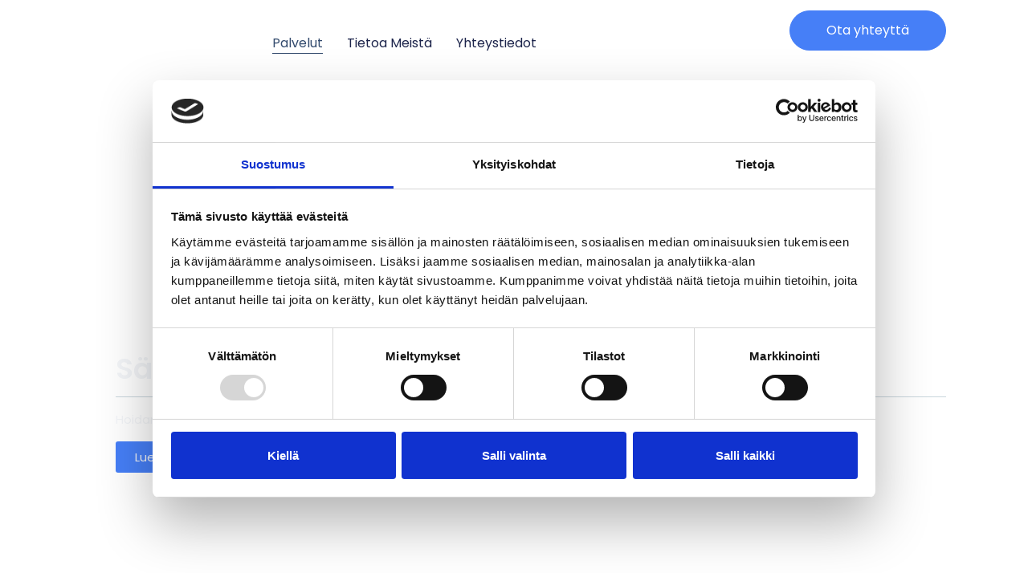

--- FILE ---
content_type: text/css
request_url: https://kuusamonsahkopalvelu.fi/wp-content/uploads/elementor/css/post-447.css?ver=1768473662
body_size: 3250
content:
.elementor-447 .elementor-element.elementor-element-25a8cae7{--display:flex;--flex-direction:column;--container-widget-width:calc( ( 1 - var( --container-widget-flex-grow ) ) * 100% );--container-widget-height:initial;--container-widget-flex-grow:0;--container-widget-align-self:initial;--flex-wrap-mobile:wrap;--align-items:stretch;--gap:60px 60px;--row-gap:60px;--column-gap:60px;--margin-top:2%;--margin-bottom:0%;--margin-left:0%;--margin-right:0%;}.elementor-447 .elementor-element.elementor-element-1163c694{--display:flex;--gap:10px 10px;--row-gap:10px;--column-gap:10px;--padding-top:0%;--padding-bottom:0%;--padding-left:8%;--padding-right:8%;}.elementor-447 .elementor-element.elementor-element-37455a3{text-align:center;}.elementor-447 .elementor-element.elementor-element-37455a3 .elementor-heading-title{font-family:var( --e-global-typography-b2deeae-font-family ), Sans-serif;font-size:var( --e-global-typography-b2deeae-font-size );font-weight:var( --e-global-typography-b2deeae-font-weight );text-transform:var( --e-global-typography-b2deeae-text-transform );font-style:var( --e-global-typography-b2deeae-font-style );text-decoration:var( --e-global-typography-b2deeae-text-decoration );line-height:var( --e-global-typography-b2deeae-line-height );letter-spacing:var( --e-global-typography-b2deeae-letter-spacing );word-spacing:var( --e-global-typography-b2deeae-word-spacing );}.elementor-447 .elementor-element.elementor-element-3b43db54{text-align:center;}.elementor-447 .elementor-element.elementor-element-3b43db54 .elementor-heading-title{font-family:var( --e-global-typography-text-font-family ), Sans-serif;font-size:var( --e-global-typography-text-font-size );font-weight:var( --e-global-typography-text-font-weight );text-transform:var( --e-global-typography-text-text-transform );font-style:var( --e-global-typography-text-font-style );text-decoration:var( --e-global-typography-text-text-decoration );line-height:var( --e-global-typography-text-line-height );letter-spacing:var( --e-global-typography-text-letter-spacing );}.elementor-447 .elementor-element.elementor-element-4f8430b3{--display:flex;--flex-direction:row;--container-widget-width:initial;--container-widget-height:100%;--container-widget-flex-grow:1;--container-widget-align-self:stretch;--flex-wrap-mobile:wrap;--justify-content:space-between;--gap:0px 0px;--row-gap:0px;--column-gap:0px;--flex-wrap:wrap;--margin-top:1%;--margin-bottom:0%;--margin-left:0%;--margin-right:0%;--padding-top:0%;--padding-bottom:0%;--padding-left:8%;--padding-right:8%;}.elementor-447 .elementor-element.elementor-element-4f8430b3:not(.elementor-motion-effects-element-type-background), .elementor-447 .elementor-element.elementor-element-4f8430b3 > .elementor-motion-effects-container > .elementor-motion-effects-layer{background-color:var( --e-global-color-c696dce );}.elementor-447 .elementor-element.elementor-element-66c691b4{--display:flex;--flex-direction:column;--container-widget-width:calc( ( 1 - var( --container-widget-flex-grow ) ) * 100% );--container-widget-height:initial;--container-widget-flex-grow:0;--container-widget-align-self:initial;--flex-wrap-mobile:wrap;--align-items:stretch;--gap:0px 0px;--row-gap:0px;--column-gap:0px;--margin-top:20px;--margin-bottom:45px;--margin-left:0px;--margin-right:0px;}.elementor-447 .elementor-element.elementor-element-66c691b4:hover::before, .elementor-447 .elementor-element.elementor-element-66c691b4:hover > .elementor-background-video-container::before, .elementor-447 .elementor-element.elementor-element-66c691b4:hover > .e-con-inner > .elementor-background-video-container::before, .elementor-447 .elementor-element.elementor-element-66c691b4 > .elementor-background-slideshow:hover::before, .elementor-447 .elementor-element.elementor-element-66c691b4 > .e-con-inner > .elementor-background-slideshow:hover::before{--background-overlay:'';}.elementor-447 .elementor-element.elementor-element-66c691b4:hover{--overlay-opacity:0.1;}.elementor-447 .elementor-element.elementor-element-66c691b4, .elementor-447 .elementor-element.elementor-element-66c691b4::before{--overlay-transition:1s;}.elementor-447 .elementor-element.elementor-element-7cc173af{--display:flex;--min-height:178px;--justify-content:center;}.elementor-447 .elementor-element.elementor-element-591f9b37{--display:flex;--flex-direction:column;--container-widget-width:100%;--container-widget-height:initial;--container-widget-flex-grow:0;--container-widget-align-self:initial;--flex-wrap-mobile:wrap;--justify-content:center;--overlay-opacity:0.7;--margin-top:0%;--margin-bottom:0%;--margin-left:0%;--margin-right:0%;--padding-top:2%;--padding-bottom:2%;--padding-left:8%;--padding-right:0%;}.elementor-447 .elementor-element.elementor-element-591f9b37::before, .elementor-447 .elementor-element.elementor-element-591f9b37 > .elementor-background-video-container::before, .elementor-447 .elementor-element.elementor-element-591f9b37 > .e-con-inner > .elementor-background-video-container::before, .elementor-447 .elementor-element.elementor-element-591f9b37 > .elementor-background-slideshow::before, .elementor-447 .elementor-element.elementor-element-591f9b37 > .e-con-inner > .elementor-background-slideshow::before, .elementor-447 .elementor-element.elementor-element-591f9b37 > .elementor-motion-effects-container > .elementor-motion-effects-layer::before{background-color:var( --e-global-color-80ae0a5 );--background-overlay:'';}.elementor-447 .elementor-element.elementor-element-591f9b37:hover::before, .elementor-447 .elementor-element.elementor-element-591f9b37:hover > .elementor-background-video-container::before, .elementor-447 .elementor-element.elementor-element-591f9b37:hover > .e-con-inner > .elementor-background-video-container::before, .elementor-447 .elementor-element.elementor-element-591f9b37 > .elementor-background-slideshow:hover::before, .elementor-447 .elementor-element.elementor-element-591f9b37 > .e-con-inner > .elementor-background-slideshow:hover::before{background-color:#204368;--background-overlay:'';}.elementor-447 .elementor-element.elementor-element-591f9b37:hover{--overlay-opacity:0.7;}.elementor-447 .elementor-element.elementor-element-591f9b37, .elementor-447 .elementor-element.elementor-element-591f9b37::before{--overlay-transition:0.4s;}.elementor-447 .elementor-element.elementor-element-16fa52b6 .elementor-heading-title{font-family:var( --e-global-typography-secondary-font-family ), Sans-serif;font-size:var( --e-global-typography-secondary-font-size );font-weight:var( --e-global-typography-secondary-font-weight );text-transform:var( --e-global-typography-secondary-text-transform );font-style:var( --e-global-typography-secondary-font-style );text-decoration:var( --e-global-typography-secondary-text-decoration );line-height:var( --e-global-typography-secondary-line-height );letter-spacing:var( --e-global-typography-secondary-letter-spacing );color:var( --e-global-color-secondary );}.elementor-447 .elementor-element.elementor-element-44dfc547{--divider-border-style:solid;--divider-color:var( --e-global-color-14ef391 );--divider-border-width:1px;}.elementor-447 .elementor-element.elementor-element-44dfc547 .elementor-divider-separator{width:100%;}.elementor-447 .elementor-element.elementor-element-44dfc547 .elementor-divider{padding-block-start:15px;padding-block-end:15px;}.elementor-447 .elementor-element.elementor-element-648c5f5d{text-align:start;color:var( --e-global-color-secondary );}.elementor-447 .elementor-element.elementor-element-7b18b10 .elementor-button{background-color:var( --e-global-color-accent );fill:var( --e-global-color-secondary );color:var( --e-global-color-secondary );transition-duration:0s;}.elementor-447 .elementor-element.elementor-element-7b18b10 .elementor-button:hover, .elementor-447 .elementor-element.elementor-element-7b18b10 .elementor-button:focus{background-color:var( --e-global-color-6f7ae1a );color:#FFFFFF;}.elementor-447 .elementor-element.elementor-element-7b18b10.elementor-element{--align-self:flex-start;--order:99999 /* order end hack */;}.elementor-447 .elementor-element.elementor-element-7b18b10 .elementor-button-content-wrapper{flex-direction:row-reverse;}.elementor-447 .elementor-element.elementor-element-7b18b10 .elementor-button:hover svg, .elementor-447 .elementor-element.elementor-element-7b18b10 .elementor-button:focus svg{fill:#FFFFFF;}.elementor-447 .elementor-element.elementor-element-be76133{--display:flex;--flex-direction:column;--container-widget-width:calc( ( 1 - var( --container-widget-flex-grow ) ) * 100% );--container-widget-height:initial;--container-widget-flex-grow:0;--container-widget-align-self:initial;--flex-wrap-mobile:wrap;--align-items:stretch;--gap:0px 0px;--row-gap:0px;--column-gap:0px;--margin-top:20px;--margin-bottom:45px;--margin-left:0px;--margin-right:0px;}.elementor-447 .elementor-element.elementor-element-be76133 .elementor-background-slideshow__slide__image{background-position:bottom center;}.elementor-447 .elementor-element.elementor-element-bbb432d{--display:flex;--min-height:178px;--justify-content:center;}.elementor-447 .elementor-element.elementor-element-a2008f4{--display:flex;--flex-direction:column;--container-widget-width:100%;--container-widget-height:initial;--container-widget-flex-grow:0;--container-widget-align-self:initial;--flex-wrap-mobile:wrap;--justify-content:center;--overlay-opacity:0.7;--padding-top:2%;--padding-bottom:2%;--padding-left:8%;--padding-right:0%;}.elementor-447 .elementor-element.elementor-element-a2008f4::before, .elementor-447 .elementor-element.elementor-element-a2008f4 > .elementor-background-video-container::before, .elementor-447 .elementor-element.elementor-element-a2008f4 > .e-con-inner > .elementor-background-video-container::before, .elementor-447 .elementor-element.elementor-element-a2008f4 > .elementor-background-slideshow::before, .elementor-447 .elementor-element.elementor-element-a2008f4 > .e-con-inner > .elementor-background-slideshow::before, .elementor-447 .elementor-element.elementor-element-a2008f4 > .elementor-motion-effects-container > .elementor-motion-effects-layer::before{background-color:var( --e-global-color-80ae0a5 );--background-overlay:'';}.elementor-447 .elementor-element.elementor-element-4e019aa .elementor-heading-title{font-family:var( --e-global-typography-secondary-font-family ), Sans-serif;font-size:var( --e-global-typography-secondary-font-size );font-weight:var( --e-global-typography-secondary-font-weight );text-transform:var( --e-global-typography-secondary-text-transform );font-style:var( --e-global-typography-secondary-font-style );text-decoration:var( --e-global-typography-secondary-text-decoration );line-height:var( --e-global-typography-secondary-line-height );letter-spacing:var( --e-global-typography-secondary-letter-spacing );color:var( --e-global-color-secondary );}.elementor-447 .elementor-element.elementor-element-116debf{--divider-border-style:solid;--divider-color:var( --e-global-color-14ef391 );--divider-border-width:1px;}.elementor-447 .elementor-element.elementor-element-116debf .elementor-divider-separator{width:100%;}.elementor-447 .elementor-element.elementor-element-116debf .elementor-divider{padding-block-start:15px;padding-block-end:15px;}.elementor-447 .elementor-element.elementor-element-8ca579a{text-align:start;color:var( --e-global-color-secondary );}.elementor-447 .elementor-element.elementor-element-af973a6 .elementor-button{background-color:var( --e-global-color-accent );fill:var( --e-global-color-secondary );color:var( --e-global-color-secondary );transition-duration:0s;}.elementor-447 .elementor-element.elementor-element-af973a6 .elementor-button:hover, .elementor-447 .elementor-element.elementor-element-af973a6 .elementor-button:focus{background-color:var( --e-global-color-6f7ae1a );color:var( --e-global-color-c696dce );}.elementor-447 .elementor-element.elementor-element-af973a6.elementor-element{--align-self:flex-start;--order:99999 /* order end hack */;}.elementor-447 .elementor-element.elementor-element-af973a6 .elementor-button-content-wrapper{flex-direction:row-reverse;}.elementor-447 .elementor-element.elementor-element-af973a6 .elementor-button:hover svg, .elementor-447 .elementor-element.elementor-element-af973a6 .elementor-button:focus svg{fill:var( --e-global-color-c696dce );}.elementor-447 .elementor-element.elementor-element-97545e6{--display:flex;--flex-direction:column;--container-widget-width:calc( ( 1 - var( --container-widget-flex-grow ) ) * 100% );--container-widget-height:initial;--container-widget-flex-grow:0;--container-widget-align-self:initial;--flex-wrap-mobile:wrap;--align-items:stretch;--gap:0px 0px;--row-gap:0px;--column-gap:0px;--margin-top:0px;--margin-bottom:045px;--margin-left:0px;--margin-right:0px;}.elementor-447 .elementor-element.elementor-element-1462725{--display:flex;--min-height:178px;--justify-content:center;--align-items:center;--container-widget-width:calc( ( 1 - var( --container-widget-flex-grow ) ) * 100% );--background-transition:0.3s;}.elementor-447 .elementor-element.elementor-element-beb02c7{--display:flex;--flex-direction:column;--container-widget-width:100%;--container-widget-height:initial;--container-widget-flex-grow:0;--container-widget-align-self:initial;--flex-wrap-mobile:wrap;--justify-content:center;--overlay-opacity:0.7;--padding-top:10%;--padding-bottom:2%;--padding-left:8%;--padding-right:0%;}.elementor-447 .elementor-element.elementor-element-beb02c7::before, .elementor-447 .elementor-element.elementor-element-beb02c7 > .elementor-background-video-container::before, .elementor-447 .elementor-element.elementor-element-beb02c7 > .e-con-inner > .elementor-background-video-container::before, .elementor-447 .elementor-element.elementor-element-beb02c7 > .elementor-background-slideshow::before, .elementor-447 .elementor-element.elementor-element-beb02c7 > .e-con-inner > .elementor-background-slideshow::before, .elementor-447 .elementor-element.elementor-element-beb02c7 > .elementor-motion-effects-container > .elementor-motion-effects-layer::before{background-color:var( --e-global-color-80ae0a5 );--background-overlay:'';}.elementor-447 .elementor-element.elementor-element-b38cda3 .elementor-heading-title{font-family:var( --e-global-typography-secondary-font-family ), Sans-serif;font-size:var( --e-global-typography-secondary-font-size );font-weight:var( --e-global-typography-secondary-font-weight );text-transform:var( --e-global-typography-secondary-text-transform );font-style:var( --e-global-typography-secondary-font-style );text-decoration:var( --e-global-typography-secondary-text-decoration );line-height:var( --e-global-typography-secondary-line-height );letter-spacing:var( --e-global-typography-secondary-letter-spacing );color:var( --e-global-color-secondary );}.elementor-447 .elementor-element.elementor-element-f2aa05f{--divider-border-style:solid;--divider-color:var( --e-global-color-14ef391 );--divider-border-width:1px;}.elementor-447 .elementor-element.elementor-element-f2aa05f .elementor-divider-separator{width:100%;}.elementor-447 .elementor-element.elementor-element-f2aa05f .elementor-divider{padding-block-start:15px;padding-block-end:15px;}.elementor-447 .elementor-element.elementor-element-c824031{text-align:start;color:var( --e-global-color-secondary );}.elementor-447 .elementor-element.elementor-element-7800748 .elementor-button{background-color:var( --e-global-color-accent );fill:var( --e-global-color-secondary );color:var( --e-global-color-secondary );transition-duration:0s;}.elementor-447 .elementor-element.elementor-element-7800748 .elementor-button:hover, .elementor-447 .elementor-element.elementor-element-7800748 .elementor-button:focus{background-color:var( --e-global-color-6f7ae1a );color:var( --e-global-color-c696dce );}.elementor-447 .elementor-element.elementor-element-7800748.elementor-element{--align-self:flex-start;--order:99999 /* order end hack */;}.elementor-447 .elementor-element.elementor-element-7800748 .elementor-button-content-wrapper{flex-direction:row-reverse;}.elementor-447 .elementor-element.elementor-element-7800748 .elementor-button:hover svg, .elementor-447 .elementor-element.elementor-element-7800748 .elementor-button:focus svg{fill:var( --e-global-color-c696dce );}.elementor-447 .elementor-element.elementor-element-15c3b1e{--display:flex;--flex-direction:column;--container-widget-width:calc( ( 1 - var( --container-widget-flex-grow ) ) * 100% );--container-widget-height:initial;--container-widget-flex-grow:0;--container-widget-align-self:initial;--flex-wrap-mobile:wrap;--align-items:stretch;--gap:0px 0px;--row-gap:0px;--column-gap:0px;--margin-top:0px;--margin-bottom:045px;--margin-left:0px;--margin-right:0px;}.elementor-447 .elementor-element.elementor-element-15c3b1e:hover::before, .elementor-447 .elementor-element.elementor-element-15c3b1e:hover > .elementor-background-video-container::before, .elementor-447 .elementor-element.elementor-element-15c3b1e:hover > .e-con-inner > .elementor-background-video-container::before, .elementor-447 .elementor-element.elementor-element-15c3b1e > .elementor-background-slideshow:hover::before, .elementor-447 .elementor-element.elementor-element-15c3b1e > .e-con-inner > .elementor-background-slideshow:hover::before{--background-overlay:'';}.elementor-447 .elementor-element.elementor-element-15c3b1e:hover{--overlay-opacity:0.1;}.elementor-447 .elementor-element.elementor-element-15c3b1e, .elementor-447 .elementor-element.elementor-element-15c3b1e::before{--overlay-transition:1s;}.elementor-447 .elementor-element.elementor-element-398192c{--display:flex;--min-height:178px;--justify-content:center;--background-transition:0.3s;}.elementor-447 .elementor-element.elementor-element-abd4a30{--display:flex;--flex-direction:column;--container-widget-width:100%;--container-widget-height:initial;--container-widget-flex-grow:0;--container-widget-align-self:initial;--flex-wrap-mobile:wrap;--justify-content:center;--overlay-opacity:0.7;--padding-top:7%;--padding-bottom:2%;--padding-left:8%;--padding-right:0%;}.elementor-447 .elementor-element.elementor-element-abd4a30::before, .elementor-447 .elementor-element.elementor-element-abd4a30 > .elementor-background-video-container::before, .elementor-447 .elementor-element.elementor-element-abd4a30 > .e-con-inner > .elementor-background-video-container::before, .elementor-447 .elementor-element.elementor-element-abd4a30 > .elementor-background-slideshow::before, .elementor-447 .elementor-element.elementor-element-abd4a30 > .e-con-inner > .elementor-background-slideshow::before, .elementor-447 .elementor-element.elementor-element-abd4a30 > .elementor-motion-effects-container > .elementor-motion-effects-layer::before{background-color:var( --e-global-color-80ae0a5 );--background-overlay:'';}.elementor-447 .elementor-element.elementor-element-ca9b34b .elementor-heading-title{font-family:var( --e-global-typography-secondary-font-family ), Sans-serif;font-size:var( --e-global-typography-secondary-font-size );font-weight:var( --e-global-typography-secondary-font-weight );text-transform:var( --e-global-typography-secondary-text-transform );font-style:var( --e-global-typography-secondary-font-style );text-decoration:var( --e-global-typography-secondary-text-decoration );line-height:var( --e-global-typography-secondary-line-height );letter-spacing:var( --e-global-typography-secondary-letter-spacing );color:var( --e-global-color-secondary );}.elementor-447 .elementor-element.elementor-element-f9f7913{--divider-border-style:solid;--divider-color:var( --e-global-color-14ef391 );--divider-border-width:1px;}.elementor-447 .elementor-element.elementor-element-f9f7913 .elementor-divider-separator{width:100%;}.elementor-447 .elementor-element.elementor-element-f9f7913 .elementor-divider{padding-block-start:15px;padding-block-end:15px;}.elementor-447 .elementor-element.elementor-element-0f2eb67{text-align:start;color:var( --e-global-color-secondary );}.elementor-447 .elementor-element.elementor-element-655eff2 .elementor-button{background-color:var( --e-global-color-accent );fill:var( --e-global-color-secondary );color:var( --e-global-color-secondary );transition-duration:0s;}.elementor-447 .elementor-element.elementor-element-655eff2 .elementor-button:hover, .elementor-447 .elementor-element.elementor-element-655eff2 .elementor-button:focus{background-color:var( --e-global-color-6f7ae1a );color:var( --e-global-color-6f7ae1a );}.elementor-447 .elementor-element.elementor-element-655eff2.elementor-element{--align-self:flex-start;--order:99999 /* order end hack */;}.elementor-447 .elementor-element.elementor-element-655eff2 .elementor-button-content-wrapper{flex-direction:row-reverse;}.elementor-447 .elementor-element.elementor-element-655eff2 .elementor-button:hover svg, .elementor-447 .elementor-element.elementor-element-655eff2 .elementor-button:focus svg{fill:var( --e-global-color-6f7ae1a );}.elementor-447 .elementor-element.elementor-element-ecdddc2{--display:flex;--flex-direction:column;--container-widget-width:calc( ( 1 - var( --container-widget-flex-grow ) ) * 100% );--container-widget-height:initial;--container-widget-flex-grow:0;--container-widget-align-self:initial;--flex-wrap-mobile:wrap;--align-items:stretch;--gap:0px 0px;--row-gap:0px;--column-gap:0px;--margin-top:0px;--margin-bottom:045px;--margin-left:0px;--margin-right:0px;}.elementor-447 .elementor-element.elementor-element-ecdddc2 .elementor-background-slideshow__slide__image{background-position:center center;}.elementor-447 .elementor-element.elementor-element-ecdddc2:hover::before, .elementor-447 .elementor-element.elementor-element-ecdddc2:hover > .elementor-background-video-container::before, .elementor-447 .elementor-element.elementor-element-ecdddc2:hover > .e-con-inner > .elementor-background-video-container::before, .elementor-447 .elementor-element.elementor-element-ecdddc2 > .elementor-background-slideshow:hover::before, .elementor-447 .elementor-element.elementor-element-ecdddc2 > .e-con-inner > .elementor-background-slideshow:hover::before{--background-overlay:'';}.elementor-447 .elementor-element.elementor-element-ecdddc2:hover{--overlay-opacity:0.1;}.elementor-447 .elementor-element.elementor-element-ecdddc2, .elementor-447 .elementor-element.elementor-element-ecdddc2::before{--overlay-transition:1s;}.elementor-447 .elementor-element.elementor-element-7b8b354{--display:flex;--min-height:178px;--justify-content:center;--background-transition:0.3s;}.elementor-447 .elementor-element.elementor-element-1e43001{--display:flex;--flex-direction:column;--container-widget-width:100%;--container-widget-height:initial;--container-widget-flex-grow:0;--container-widget-align-self:initial;--flex-wrap-mobile:wrap;--justify-content:center;--overlay-opacity:0.7;--padding-top:2%;--padding-bottom:2%;--padding-left:8%;--padding-right:0%;}.elementor-447 .elementor-element.elementor-element-1e43001::before, .elementor-447 .elementor-element.elementor-element-1e43001 > .elementor-background-video-container::before, .elementor-447 .elementor-element.elementor-element-1e43001 > .e-con-inner > .elementor-background-video-container::before, .elementor-447 .elementor-element.elementor-element-1e43001 > .elementor-background-slideshow::before, .elementor-447 .elementor-element.elementor-element-1e43001 > .e-con-inner > .elementor-background-slideshow::before, .elementor-447 .elementor-element.elementor-element-1e43001 > .elementor-motion-effects-container > .elementor-motion-effects-layer::before{background-color:var( --e-global-color-80ae0a5 );--background-overlay:'';}.elementor-447 .elementor-element.elementor-element-ef5e591 .elementor-heading-title{font-family:var( --e-global-typography-secondary-font-family ), Sans-serif;font-size:var( --e-global-typography-secondary-font-size );font-weight:var( --e-global-typography-secondary-font-weight );text-transform:var( --e-global-typography-secondary-text-transform );font-style:var( --e-global-typography-secondary-font-style );text-decoration:var( --e-global-typography-secondary-text-decoration );line-height:var( --e-global-typography-secondary-line-height );letter-spacing:var( --e-global-typography-secondary-letter-spacing );color:var( --e-global-color-secondary );}.elementor-447 .elementor-element.elementor-element-fe58761{--divider-border-style:solid;--divider-color:var( --e-global-color-14ef391 );--divider-border-width:1px;}.elementor-447 .elementor-element.elementor-element-fe58761 .elementor-divider-separator{width:100%;}.elementor-447 .elementor-element.elementor-element-fe58761 .elementor-divider{padding-block-start:15px;padding-block-end:15px;}.elementor-447 .elementor-element.elementor-element-cbb64db{text-align:start;color:var( --e-global-color-secondary );}.elementor-447 .elementor-element.elementor-element-4a3c8ef .elementor-button{background-color:var( --e-global-color-accent );fill:var( --e-global-color-secondary );color:var( --e-global-color-secondary );transition-duration:0s;}.elementor-447 .elementor-element.elementor-element-4a3c8ef .elementor-button:hover, .elementor-447 .elementor-element.elementor-element-4a3c8ef .elementor-button:focus{background-color:var( --e-global-color-6f7ae1a );color:var( --e-global-color-c696dce );}.elementor-447 .elementor-element.elementor-element-4a3c8ef.elementor-element{--align-self:flex-start;--order:99999 /* order end hack */;}.elementor-447 .elementor-element.elementor-element-4a3c8ef .elementor-button-content-wrapper{flex-direction:row-reverse;}.elementor-447 .elementor-element.elementor-element-4a3c8ef .elementor-button:hover svg, .elementor-447 .elementor-element.elementor-element-4a3c8ef .elementor-button:focus svg{fill:var( --e-global-color-c696dce );}.elementor-447 .elementor-element.elementor-element-4600f64{--display:flex;--flex-direction:column;--container-widget-width:calc( ( 1 - var( --container-widget-flex-grow ) ) * 100% );--container-widget-height:initial;--container-widget-flex-grow:0;--container-widget-align-self:initial;--flex-wrap-mobile:wrap;--align-items:stretch;--gap:0px 0px;--row-gap:0px;--column-gap:0px;--margin-top:0px;--margin-bottom:045px;--margin-left:0px;--margin-right:0px;}.elementor-447 .elementor-element.elementor-element-4600f64:hover::before, .elementor-447 .elementor-element.elementor-element-4600f64:hover > .elementor-background-video-container::before, .elementor-447 .elementor-element.elementor-element-4600f64:hover > .e-con-inner > .elementor-background-video-container::before, .elementor-447 .elementor-element.elementor-element-4600f64 > .elementor-background-slideshow:hover::before, .elementor-447 .elementor-element.elementor-element-4600f64 > .e-con-inner > .elementor-background-slideshow:hover::before{--background-overlay:'';}.elementor-447 .elementor-element.elementor-element-4600f64:hover{--overlay-opacity:0.1;}.elementor-447 .elementor-element.elementor-element-4600f64, .elementor-447 .elementor-element.elementor-element-4600f64::before{--overlay-transition:1s;}.elementor-447 .elementor-element.elementor-element-dd8dcbc{--display:flex;--min-height:178px;--justify-content:center;--background-transition:0.3s;}.elementor-447 .elementor-element.elementor-element-273ba77{--display:flex;--flex-direction:column;--container-widget-width:100%;--container-widget-height:initial;--container-widget-flex-grow:0;--container-widget-align-self:initial;--flex-wrap-mobile:wrap;--justify-content:center;--overlay-opacity:0.7;--padding-top:2%;--padding-bottom:2%;--padding-left:8%;--padding-right:0%;}.elementor-447 .elementor-element.elementor-element-273ba77::before, .elementor-447 .elementor-element.elementor-element-273ba77 > .elementor-background-video-container::before, .elementor-447 .elementor-element.elementor-element-273ba77 > .e-con-inner > .elementor-background-video-container::before, .elementor-447 .elementor-element.elementor-element-273ba77 > .elementor-background-slideshow::before, .elementor-447 .elementor-element.elementor-element-273ba77 > .e-con-inner > .elementor-background-slideshow::before, .elementor-447 .elementor-element.elementor-element-273ba77 > .elementor-motion-effects-container > .elementor-motion-effects-layer::before{background-color:var( --e-global-color-80ae0a5 );--background-overlay:'';}.elementor-447 .elementor-element.elementor-element-273ba77:hover::before, .elementor-447 .elementor-element.elementor-element-273ba77:hover > .elementor-background-video-container::before, .elementor-447 .elementor-element.elementor-element-273ba77:hover > .e-con-inner > .elementor-background-video-container::before, .elementor-447 .elementor-element.elementor-element-273ba77 > .elementor-background-slideshow:hover::before, .elementor-447 .elementor-element.elementor-element-273ba77 > .e-con-inner > .elementor-background-slideshow:hover::before{background-color:var( --e-global-color-80ae0a5 );--background-overlay:'';}.elementor-447 .elementor-element.elementor-element-273ba77:hover{--overlay-opacity:0.7;}.elementor-447 .elementor-element.elementor-element-273ba77, .elementor-447 .elementor-element.elementor-element-273ba77::before{--overlay-transition:0.4s;}.elementor-447 .elementor-element.elementor-element-2356a7b .elementor-heading-title{font-family:var( --e-global-typography-secondary-font-family ), Sans-serif;font-size:var( --e-global-typography-secondary-font-size );font-weight:var( --e-global-typography-secondary-font-weight );text-transform:var( --e-global-typography-secondary-text-transform );font-style:var( --e-global-typography-secondary-font-style );text-decoration:var( --e-global-typography-secondary-text-decoration );line-height:var( --e-global-typography-secondary-line-height );letter-spacing:var( --e-global-typography-secondary-letter-spacing );color:var( --e-global-color-secondary );}.elementor-447 .elementor-element.elementor-element-333a0a6{--divider-border-style:solid;--divider-color:var( --e-global-color-14ef391 );--divider-border-width:1px;}.elementor-447 .elementor-element.elementor-element-333a0a6 .elementor-divider-separator{width:100%;}.elementor-447 .elementor-element.elementor-element-333a0a6 .elementor-divider{padding-block-start:15px;padding-block-end:15px;}.elementor-447 .elementor-element.elementor-element-dc59e39{text-align:start;color:var( --e-global-color-secondary );}.elementor-447 .elementor-element.elementor-element-9fb7b0e .elementor-button{background-color:var( --e-global-color-accent );fill:var( --e-global-color-secondary );color:var( --e-global-color-secondary );transition-duration:0s;}.elementor-447 .elementor-element.elementor-element-9fb7b0e .elementor-button:hover, .elementor-447 .elementor-element.elementor-element-9fb7b0e .elementor-button:focus{background-color:var( --e-global-color-6f7ae1a );color:var( --e-global-color-c696dce );}.elementor-447 .elementor-element.elementor-element-9fb7b0e.elementor-element{--align-self:flex-start;--order:99999 /* order end hack */;}.elementor-447 .elementor-element.elementor-element-9fb7b0e .elementor-button-content-wrapper{flex-direction:row-reverse;}.elementor-447 .elementor-element.elementor-element-9fb7b0e .elementor-button:hover svg, .elementor-447 .elementor-element.elementor-element-9fb7b0e .elementor-button:focus svg{fill:var( --e-global-color-c696dce );}.elementor-447 .elementor-element.elementor-element-772c927{--display:flex;--flex-direction:column;--container-widget-width:calc( ( 1 - var( --container-widget-flex-grow ) ) * 100% );--container-widget-height:initial;--container-widget-flex-grow:0;--container-widget-align-self:initial;--flex-wrap-mobile:wrap;--align-items:stretch;--gap:0px 0px;--row-gap:0px;--column-gap:0px;--margin-top:0px;--margin-bottom:045px;--margin-left:0px;--margin-right:0px;}.elementor-447 .elementor-element.elementor-element-772c927 .elementor-background-slideshow__slide__image{background-size:contain;}.elementor-447 .elementor-element.elementor-element-1417139{--display:flex;--min-height:178px;--justify-content:center;--background-transition:0.3s;}.elementor-447 .elementor-element.elementor-element-8fe2c7d{--display:flex;--flex-direction:column;--container-widget-width:100%;--container-widget-height:initial;--container-widget-flex-grow:0;--container-widget-align-self:initial;--flex-wrap-mobile:wrap;--justify-content:center;--overlay-opacity:0.7;--padding-top:2%;--padding-bottom:2%;--padding-left:8%;--padding-right:0%;}.elementor-447 .elementor-element.elementor-element-8fe2c7d::before, .elementor-447 .elementor-element.elementor-element-8fe2c7d > .elementor-background-video-container::before, .elementor-447 .elementor-element.elementor-element-8fe2c7d > .e-con-inner > .elementor-background-video-container::before, .elementor-447 .elementor-element.elementor-element-8fe2c7d > .elementor-background-slideshow::before, .elementor-447 .elementor-element.elementor-element-8fe2c7d > .e-con-inner > .elementor-background-slideshow::before, .elementor-447 .elementor-element.elementor-element-8fe2c7d > .elementor-motion-effects-container > .elementor-motion-effects-layer::before{background-color:var( --e-global-color-80ae0a5 );--background-overlay:'';}.elementor-447 .elementor-element.elementor-element-68ccc3e .elementor-heading-title{font-family:var( --e-global-typography-secondary-font-family ), Sans-serif;font-size:var( --e-global-typography-secondary-font-size );font-weight:var( --e-global-typography-secondary-font-weight );text-transform:var( --e-global-typography-secondary-text-transform );font-style:var( --e-global-typography-secondary-font-style );text-decoration:var( --e-global-typography-secondary-text-decoration );line-height:var( --e-global-typography-secondary-line-height );letter-spacing:var( --e-global-typography-secondary-letter-spacing );color:var( --e-global-color-secondary );}.elementor-447 .elementor-element.elementor-element-b1f5eea{--divider-border-style:solid;--divider-color:var( --e-global-color-14ef391 );--divider-border-width:1px;}.elementor-447 .elementor-element.elementor-element-b1f5eea .elementor-divider-separator{width:100%;}.elementor-447 .elementor-element.elementor-element-b1f5eea .elementor-divider{padding-block-start:15px;padding-block-end:15px;}.elementor-447 .elementor-element.elementor-element-1f29018{text-align:start;color:var( --e-global-color-secondary );}.elementor-447 .elementor-element.elementor-element-2607131 .elementor-button{background-color:var( --e-global-color-accent );fill:var( --e-global-color-secondary );color:var( --e-global-color-secondary );transition-duration:0s;}.elementor-447 .elementor-element.elementor-element-2607131 .elementor-button:hover, .elementor-447 .elementor-element.elementor-element-2607131 .elementor-button:focus{background-color:var( --e-global-color-6f7ae1a );color:var( --e-global-color-c696dce );}.elementor-447 .elementor-element.elementor-element-2607131.elementor-element{--align-self:flex-start;--order:99999 /* order end hack */;}.elementor-447 .elementor-element.elementor-element-2607131 .elementor-button-content-wrapper{flex-direction:row-reverse;}.elementor-447 .elementor-element.elementor-element-2607131 .elementor-button:hover svg, .elementor-447 .elementor-element.elementor-element-2607131 .elementor-button:focus svg{fill:var( --e-global-color-c696dce );}.elementor-447 .elementor-element.elementor-element-798332b{--display:grid;--e-con-grid-template-columns:repeat(1, 1fr);--e-con-grid-template-rows:repeat(1, 1fr);--grid-auto-flow:row;--overlay-opacity:0.16;--margin-top:0px;--margin-bottom:0px;--margin-left:0px;--margin-right:0px;--padding-top:30px;--padding-bottom:80px;--padding-left:0px;--padding-right:0px;}.elementor-447 .elementor-element.elementor-element-798332b:not(.elementor-motion-effects-element-type-background), .elementor-447 .elementor-element.elementor-element-798332b > .elementor-motion-effects-container > .elementor-motion-effects-layer{background-image:url("https://kuusamonsahkopalvelu.fi/wp-content/uploads/2025/02/KSP_tausta1.jpg");background-position:center center;}.elementor-447 .elementor-element.elementor-element-798332b::before, .elementor-447 .elementor-element.elementor-element-798332b > .elementor-background-video-container::before, .elementor-447 .elementor-element.elementor-element-798332b > .e-con-inner > .elementor-background-video-container::before, .elementor-447 .elementor-element.elementor-element-798332b > .elementor-background-slideshow::before, .elementor-447 .elementor-element.elementor-element-798332b > .e-con-inner > .elementor-background-slideshow::before, .elementor-447 .elementor-element.elementor-element-798332b > .elementor-motion-effects-container > .elementor-motion-effects-layer::before{background-color:var( --e-global-color-secondary );--background-overlay:'';}.elementor-447 .elementor-element.elementor-element-4f415cab > .elementor-widget-container{margin:30px 30px 30px 30px;}.elementor-447 .elementor-element.elementor-element-4f415cab{text-align:center;}.elementor-447 .elementor-element.elementor-element-4f415cab .elementor-heading-title{font-family:var( --e-global-typography-secondary-font-family ), Sans-serif;font-size:var( --e-global-typography-secondary-font-size );font-weight:var( --e-global-typography-secondary-font-weight );text-transform:var( --e-global-typography-secondary-text-transform );font-style:var( --e-global-typography-secondary-font-style );text-decoration:var( --e-global-typography-secondary-text-decoration );line-height:var( --e-global-typography-secondary-line-height );letter-spacing:var( --e-global-typography-secondary-letter-spacing );-webkit-text-stroke-color:#000;stroke:#000;text-shadow:0px 0px 10px rgba(0,0,0,0.3);color:var( --e-global-color-secondary );}.elementor-447 .elementor-element.elementor-element-6113b788{--display:grid;--e-con-grid-template-columns:repeat(3, 1fr);--e-con-grid-template-rows:repeat(1, 1fr);--grid-auto-flow:row;}.elementor-447 .elementor-element.elementor-element-5bba74dc.ekit-equal-height-enable,
					.elementor-447 .elementor-element.elementor-element-5bba74dc.ekit-equal-height-enable .ekit-wid-con,
					.elementor-447 .elementor-element.elementor-element-5bba74dc.ekit-equal-height-enable .ekit-wid-con .elementskit-infobox{height:100%;}.elementor-447 .elementor-element.elementor-element-5bba74dc .elementskit-infobox{background-color:var( --e-global-color-80ae0a5 );padding:50px 40px 50px 40px;border-style:solid;border-width:0px 0px 0px 0px;border-color:#f5f5f5;border-radius:5px 5px 5px 5px;}.elementor-447 .elementor-element.elementor-element-5bba74dc > .elementor-widget-container{padding:20px 20px 20px 20px;}.elementor-447 .elementor-element.elementor-element-5bba74dc .elementskit-infobox .elementskit-info-box-title{padding:0px 0px 0px 0px;color:var( --e-global-color-secondary );font-family:var( --e-global-typography-392b9e0-font-family ), Sans-serif;font-size:var( --e-global-typography-392b9e0-font-size );font-weight:var( --e-global-typography-392b9e0-font-weight );text-transform:var( --e-global-typography-392b9e0-text-transform );font-style:var( --e-global-typography-392b9e0-font-style );text-decoration:var( --e-global-typography-392b9e0-text-decoration );line-height:var( --e-global-typography-392b9e0-line-height );letter-spacing:var( --e-global-typography-392b9e0-letter-spacing );word-spacing:var( --e-global-typography-392b9e0-word-spacing );}.elementor-447 .elementor-element.elementor-element-5bba74dc .elementskit-infobox .box-body > p{color:var( --e-global-color-secondary );}.elementor-447 .elementor-element.elementor-element-5bba74dc .elementskit-info-box-icon{color:var( --e-global-color-3e7d906 );fill:var( --e-global-color-3e7d906 );}.elementor-447 .elementor-element.elementor-element-5bba74dc .elementskit-infobox .elementskit-info-box-icon{font-size:50px;transform:rotate(0deg);}.elementor-447 .elementor-element.elementor-element-74f578c7.ekit-equal-height-enable,
					.elementor-447 .elementor-element.elementor-element-74f578c7.ekit-equal-height-enable .ekit-wid-con,
					.elementor-447 .elementor-element.elementor-element-74f578c7.ekit-equal-height-enable .ekit-wid-con .elementskit-infobox{height:100%;}.elementor-447 .elementor-element.elementor-element-74f578c7 .elementskit-infobox{background-color:var( --e-global-color-80ae0a5 );padding:50px 40px 50px 40px;border-style:solid;border-width:0px 0px 0px 0px;border-color:#f5f5f5;border-radius:5px 5px 5px 5px;}.elementor-447 .elementor-element.elementor-element-74f578c7 > .elementor-widget-container{padding:20px 20px 20px 20px;}.elementor-447 .elementor-element.elementor-element-74f578c7 .elementskit-infobox .elementskit-info-box-title{padding:0px 0px 0px 0px;color:var( --e-global-color-secondary );font-family:var( --e-global-typography-392b9e0-font-family ), Sans-serif;font-size:var( --e-global-typography-392b9e0-font-size );font-weight:var( --e-global-typography-392b9e0-font-weight );text-transform:var( --e-global-typography-392b9e0-text-transform );font-style:var( --e-global-typography-392b9e0-font-style );text-decoration:var( --e-global-typography-392b9e0-text-decoration );line-height:var( --e-global-typography-392b9e0-line-height );letter-spacing:var( --e-global-typography-392b9e0-letter-spacing );word-spacing:var( --e-global-typography-392b9e0-word-spacing );}.elementor-447 .elementor-element.elementor-element-74f578c7 .elementskit-infobox .box-body > p{color:var( --e-global-color-secondary );}.elementor-447 .elementor-element.elementor-element-74f578c7 .elementskit-info-box-icon{color:var( --e-global-color-3e7d906 );fill:var( --e-global-color-3e7d906 );}.elementor-447 .elementor-element.elementor-element-74f578c7 .elementskit-infobox .elementskit-info-box-icon{font-size:50px;transform:rotate(0deg);}.elementor-447 .elementor-element.elementor-element-45739b28.ekit-equal-height-enable,
					.elementor-447 .elementor-element.elementor-element-45739b28.ekit-equal-height-enable .ekit-wid-con,
					.elementor-447 .elementor-element.elementor-element-45739b28.ekit-equal-height-enable .ekit-wid-con .elementskit-infobox{height:100%;}.elementor-447 .elementor-element.elementor-element-45739b28 .elementskit-infobox{background-color:var( --e-global-color-80ae0a5 );padding:50px 40px 50px 40px;border-style:solid;border-width:0px 0px 0px 0px;border-color:#f5f5f5;border-radius:5px 5px 5px 5px;}.elementor-447 .elementor-element.elementor-element-45739b28 > .elementor-widget-container{padding:20px 20px 20px 20px;}.elementor-447 .elementor-element.elementor-element-45739b28 .elementskit-infobox .elementskit-info-box-title{padding:0px 0px 0px 0px;color:var( --e-global-color-secondary );font-family:var( --e-global-typography-392b9e0-font-family ), Sans-serif;font-size:var( --e-global-typography-392b9e0-font-size );font-weight:var( --e-global-typography-392b9e0-font-weight );text-transform:var( --e-global-typography-392b9e0-text-transform );font-style:var( --e-global-typography-392b9e0-font-style );text-decoration:var( --e-global-typography-392b9e0-text-decoration );line-height:var( --e-global-typography-392b9e0-line-height );letter-spacing:var( --e-global-typography-392b9e0-letter-spacing );word-spacing:var( --e-global-typography-392b9e0-word-spacing );}.elementor-447 .elementor-element.elementor-element-45739b28 .elementskit-infobox .box-body > p{color:var( --e-global-color-secondary );}.elementor-447 .elementor-element.elementor-element-45739b28 .elementskit-info-box-icon{color:var( --e-global-color-3e7d906 );fill:var( --e-global-color-3e7d906 );}.elementor-447 .elementor-element.elementor-element-45739b28 .elementskit-infobox .elementskit-info-box-icon{font-size:50px;transform:rotate(0deg);}body.elementor-page-447:not(.elementor-motion-effects-element-type-background), body.elementor-page-447 > .elementor-motion-effects-container > .elementor-motion-effects-layer{background-color:#FFFFFF;}@media(min-width:768px){.elementor-447 .elementor-element.elementor-element-4f8430b3{--content-width:1080px;}.elementor-447 .elementor-element.elementor-element-66c691b4{--width:48%;}.elementor-447 .elementor-element.elementor-element-7cc173af{--width:100%;}.elementor-447 .elementor-element.elementor-element-591f9b37{--width:100%;}.elementor-447 .elementor-element.elementor-element-be76133{--width:48%;}.elementor-447 .elementor-element.elementor-element-bbb432d{--width:100%;}.elementor-447 .elementor-element.elementor-element-a2008f4{--width:100%;}.elementor-447 .elementor-element.elementor-element-97545e6{--width:48%;}.elementor-447 .elementor-element.elementor-element-1462725{--width:100%;}.elementor-447 .elementor-element.elementor-element-beb02c7{--width:100%;}.elementor-447 .elementor-element.elementor-element-15c3b1e{--width:48%;}.elementor-447 .elementor-element.elementor-element-398192c{--width:100%;}.elementor-447 .elementor-element.elementor-element-abd4a30{--width:100%;}.elementor-447 .elementor-element.elementor-element-ecdddc2{--width:48%;}.elementor-447 .elementor-element.elementor-element-7b8b354{--width:100%;}.elementor-447 .elementor-element.elementor-element-1e43001{--width:100%;}.elementor-447 .elementor-element.elementor-element-4600f64{--width:48%;}.elementor-447 .elementor-element.elementor-element-dd8dcbc{--width:100%;}.elementor-447 .elementor-element.elementor-element-273ba77{--width:100%;}.elementor-447 .elementor-element.elementor-element-772c927{--width:48%;}.elementor-447 .elementor-element.elementor-element-1417139{--width:100%;}.elementor-447 .elementor-element.elementor-element-8fe2c7d{--width:100%;}}@media(max-width:1024px) and (min-width:768px){.elementor-447 .elementor-element.elementor-element-1163c694{--width:100%;}.elementor-447 .elementor-element.elementor-element-66c691b4{--width:100%;}.elementor-447 .elementor-element.elementor-element-be76133{--width:100%;}.elementor-447 .elementor-element.elementor-element-97545e6{--width:100%;}.elementor-447 .elementor-element.elementor-element-15c3b1e{--width:100%;}.elementor-447 .elementor-element.elementor-element-ecdddc2{--width:100%;}.elementor-447 .elementor-element.elementor-element-4600f64{--width:100%;}.elementor-447 .elementor-element.elementor-element-772c927{--width:100%;}}@media(max-width:1024px){.elementor-447 .elementor-element.elementor-element-1163c694{--padding-top:0%;--padding-bottom:0%;--padding-left:5%;--padding-right:5%;}.elementor-447 .elementor-element.elementor-element-37455a3 .elementor-heading-title{font-size:var( --e-global-typography-b2deeae-font-size );line-height:var( --e-global-typography-b2deeae-line-height );letter-spacing:var( --e-global-typography-b2deeae-letter-spacing );word-spacing:var( --e-global-typography-b2deeae-word-spacing );}.elementor-447 .elementor-element.elementor-element-3b43db54 .elementor-heading-title{font-size:var( --e-global-typography-text-font-size );line-height:var( --e-global-typography-text-line-height );letter-spacing:var( --e-global-typography-text-letter-spacing );}.elementor-447 .elementor-element.elementor-element-4f8430b3{--gap:50px 50px;--row-gap:50px;--column-gap:50px;--margin-top:3%;--margin-bottom:0%;--margin-left:0%;--margin-right:0%;--padding-top:0%;--padding-bottom:10%;--padding-left:5%;--padding-right:5%;}.elementor-447 .elementor-element.elementor-element-66c691b4{--margin-top:0%;--margin-bottom:0%;--margin-left:0%;--margin-right:0%;}.elementor-447 .elementor-element.elementor-element-16fa52b6 .elementor-heading-title{font-size:var( --e-global-typography-secondary-font-size );line-height:var( --e-global-typography-secondary-line-height );letter-spacing:var( --e-global-typography-secondary-letter-spacing );}.elementor-447 .elementor-element.elementor-element-be76133{--margin-top:0%;--margin-bottom:0%;--margin-left:0%;--margin-right:0%;}.elementor-447 .elementor-element.elementor-element-4e019aa .elementor-heading-title{font-size:var( --e-global-typography-secondary-font-size );line-height:var( --e-global-typography-secondary-line-height );letter-spacing:var( --e-global-typography-secondary-letter-spacing );}.elementor-447 .elementor-element.elementor-element-97545e6{--margin-top:0%;--margin-bottom:0%;--margin-left:0%;--margin-right:0%;}.elementor-447 .elementor-element.elementor-element-b38cda3 .elementor-heading-title{font-size:var( --e-global-typography-secondary-font-size );line-height:var( --e-global-typography-secondary-line-height );letter-spacing:var( --e-global-typography-secondary-letter-spacing );}.elementor-447 .elementor-element.elementor-element-15c3b1e{--margin-top:0%;--margin-bottom:0%;--margin-left:0%;--margin-right:0%;}.elementor-447 .elementor-element.elementor-element-ca9b34b .elementor-heading-title{font-size:var( --e-global-typography-secondary-font-size );line-height:var( --e-global-typography-secondary-line-height );letter-spacing:var( --e-global-typography-secondary-letter-spacing );}.elementor-447 .elementor-element.elementor-element-ecdddc2{--margin-top:0%;--margin-bottom:0%;--margin-left:0%;--margin-right:0%;}.elementor-447 .elementor-element.elementor-element-ef5e591 .elementor-heading-title{font-size:var( --e-global-typography-secondary-font-size );line-height:var( --e-global-typography-secondary-line-height );letter-spacing:var( --e-global-typography-secondary-letter-spacing );}.elementor-447 .elementor-element.elementor-element-4600f64{--margin-top:0%;--margin-bottom:0%;--margin-left:0%;--margin-right:0%;}.elementor-447 .elementor-element.elementor-element-2356a7b .elementor-heading-title{font-size:var( --e-global-typography-secondary-font-size );line-height:var( --e-global-typography-secondary-line-height );letter-spacing:var( --e-global-typography-secondary-letter-spacing );}.elementor-447 .elementor-element.elementor-element-772c927{--margin-top:0%;--margin-bottom:0%;--margin-left:0%;--margin-right:0%;}.elementor-447 .elementor-element.elementor-element-68ccc3e .elementor-heading-title{font-size:var( --e-global-typography-secondary-font-size );line-height:var( --e-global-typography-secondary-line-height );letter-spacing:var( --e-global-typography-secondary-letter-spacing );}.elementor-447 .elementor-element.elementor-element-798332b{--grid-auto-flow:row;--padding-top:0px;--padding-bottom:50px;--padding-left:10px;--padding-right:10px;}.elementor-447 .elementor-element.elementor-element-4f415cab .elementor-heading-title{font-size:var( --e-global-typography-secondary-font-size );line-height:var( --e-global-typography-secondary-line-height );letter-spacing:var( --e-global-typography-secondary-letter-spacing );}.elementor-447 .elementor-element.elementor-element-6113b788{--grid-auto-flow:row;}.elementor-447 .elementor-element.elementor-element-5bba74dc > .elementor-widget-container{padding:5px 5px 5px 5px;}.elementor-447 .elementor-element.elementor-element-5bba74dc .elementskit-infobox .elementskit-info-box-title{font-size:var( --e-global-typography-392b9e0-font-size );line-height:var( --e-global-typography-392b9e0-line-height );letter-spacing:var( --e-global-typography-392b9e0-letter-spacing );word-spacing:var( --e-global-typography-392b9e0-word-spacing );}.elementor-447 .elementor-element.elementor-element-74f578c7 > .elementor-widget-container{padding:5px 5px 5px 5px;}.elementor-447 .elementor-element.elementor-element-74f578c7 .elementskit-infobox .elementskit-info-box-title{font-size:var( --e-global-typography-392b9e0-font-size );line-height:var( --e-global-typography-392b9e0-line-height );letter-spacing:var( --e-global-typography-392b9e0-letter-spacing );word-spacing:var( --e-global-typography-392b9e0-word-spacing );}.elementor-447 .elementor-element.elementor-element-45739b28 > .elementor-widget-container{padding:5px 5px 5px 5px;}.elementor-447 .elementor-element.elementor-element-45739b28 .elementskit-infobox .elementskit-info-box-title{font-size:var( --e-global-typography-392b9e0-font-size );line-height:var( --e-global-typography-392b9e0-line-height );letter-spacing:var( --e-global-typography-392b9e0-letter-spacing );word-spacing:var( --e-global-typography-392b9e0-word-spacing );}}@media(max-width:767px){.elementor-447 .elementor-element.elementor-element-25a8cae7{--min-height:30vh;--gap:35px 35px;--row-gap:35px;--column-gap:35px;--margin-top:3%;--margin-bottom:0%;--margin-left:0%;--margin-right:0%;--padding-top:2%;--padding-bottom:2%;--padding-left:2%;--padding-right:2%;}.elementor-447 .elementor-element.elementor-element-1163c694{--padding-top:0%;--padding-bottom:0%;--padding-left:8%;--padding-right:8%;}.elementor-447 .elementor-element.elementor-element-37455a3 .elementor-heading-title{font-size:var( --e-global-typography-b2deeae-font-size );line-height:var( --e-global-typography-b2deeae-line-height );letter-spacing:var( --e-global-typography-b2deeae-letter-spacing );word-spacing:var( --e-global-typography-b2deeae-word-spacing );}.elementor-447 .elementor-element.elementor-element-3b43db54 .elementor-heading-title{font-size:var( --e-global-typography-text-font-size );line-height:var( --e-global-typography-text-line-height );letter-spacing:var( --e-global-typography-text-letter-spacing );}.elementor-447 .elementor-element.elementor-element-4f8430b3{--margin-top:-30%;--margin-bottom:0%;--margin-left:0%;--margin-right:0%;--padding-top:0%;--padding-bottom:20%;--padding-left:8%;--padding-right:8%;}.elementor-447 .elementor-element.elementor-element-591f9b37{--padding-top:10%;--padding-bottom:10%;--padding-left:8%;--padding-right:8%;}.elementor-447 .elementor-element.elementor-element-16fa52b6{text-align:center;}.elementor-447 .elementor-element.elementor-element-16fa52b6 .elementor-heading-title{font-size:var( --e-global-typography-secondary-font-size );line-height:var( --e-global-typography-secondary-line-height );letter-spacing:var( --e-global-typography-secondary-letter-spacing );}.elementor-447 .elementor-element.elementor-element-44dfc547 .elementor-divider-separator{width:100%;margin:0 auto;margin-center:0;}.elementor-447 .elementor-element.elementor-element-44dfc547 .elementor-divider{text-align:center;}.elementor-447 .elementor-element.elementor-element-648c5f5d{text-align:start;}.elementor-447 .elementor-element.elementor-element-a2008f4{--padding-top:10%;--padding-bottom:10%;--padding-left:8%;--padding-right:8%;}.elementor-447 .elementor-element.elementor-element-4e019aa{text-align:center;}.elementor-447 .elementor-element.elementor-element-4e019aa .elementor-heading-title{font-size:var( --e-global-typography-secondary-font-size );line-height:var( --e-global-typography-secondary-line-height );letter-spacing:var( --e-global-typography-secondary-letter-spacing );}.elementor-447 .elementor-element.elementor-element-116debf .elementor-divider-separator{width:100%;margin:0 auto;margin-center:0;}.elementor-447 .elementor-element.elementor-element-116debf .elementor-divider{text-align:center;}.elementor-447 .elementor-element.elementor-element-8ca579a{text-align:start;}.elementor-447 .elementor-element.elementor-element-beb02c7{--padding-top:10%;--padding-bottom:10%;--padding-left:8%;--padding-right:8%;}.elementor-447 .elementor-element.elementor-element-b38cda3{text-align:center;}.elementor-447 .elementor-element.elementor-element-b38cda3 .elementor-heading-title{font-size:var( --e-global-typography-secondary-font-size );line-height:var( --e-global-typography-secondary-line-height );letter-spacing:var( --e-global-typography-secondary-letter-spacing );}.elementor-447 .elementor-element.elementor-element-f2aa05f .elementor-divider-separator{width:100%;margin:0 auto;margin-center:0;}.elementor-447 .elementor-element.elementor-element-f2aa05f .elementor-divider{text-align:center;}.elementor-447 .elementor-element.elementor-element-c824031{text-align:start;}.elementor-447 .elementor-element.elementor-element-abd4a30{--padding-top:10%;--padding-bottom:10%;--padding-left:8%;--padding-right:8%;}.elementor-447 .elementor-element.elementor-element-ca9b34b{text-align:center;}.elementor-447 .elementor-element.elementor-element-ca9b34b .elementor-heading-title{font-size:var( --e-global-typography-secondary-font-size );line-height:var( --e-global-typography-secondary-line-height );letter-spacing:var( --e-global-typography-secondary-letter-spacing );}.elementor-447 .elementor-element.elementor-element-f9f7913 .elementor-divider-separator{width:100%;margin:0 auto;margin-center:0;}.elementor-447 .elementor-element.elementor-element-f9f7913 .elementor-divider{text-align:center;}.elementor-447 .elementor-element.elementor-element-0f2eb67{text-align:start;}.elementor-447 .elementor-element.elementor-element-1e43001{--padding-top:10%;--padding-bottom:10%;--padding-left:8%;--padding-right:8%;}.elementor-447 .elementor-element.elementor-element-ef5e591{text-align:center;}.elementor-447 .elementor-element.elementor-element-ef5e591 .elementor-heading-title{font-size:var( --e-global-typography-secondary-font-size );line-height:var( --e-global-typography-secondary-line-height );letter-spacing:var( --e-global-typography-secondary-letter-spacing );}.elementor-447 .elementor-element.elementor-element-fe58761 .elementor-divider-separator{width:100%;margin:0 auto;margin-center:0;}.elementor-447 .elementor-element.elementor-element-fe58761 .elementor-divider{text-align:center;}.elementor-447 .elementor-element.elementor-element-cbb64db{text-align:start;}.elementor-447 .elementor-element.elementor-element-273ba77{--padding-top:10%;--padding-bottom:10%;--padding-left:8%;--padding-right:8%;}.elementor-447 .elementor-element.elementor-element-2356a7b{text-align:center;}.elementor-447 .elementor-element.elementor-element-2356a7b .elementor-heading-title{font-size:var( --e-global-typography-secondary-font-size );line-height:var( --e-global-typography-secondary-line-height );letter-spacing:var( --e-global-typography-secondary-letter-spacing );}.elementor-447 .elementor-element.elementor-element-333a0a6 .elementor-divider-separator{width:100%;margin:0 auto;margin-center:0;}.elementor-447 .elementor-element.elementor-element-333a0a6 .elementor-divider{text-align:center;}.elementor-447 .elementor-element.elementor-element-dc59e39{text-align:start;}.elementor-447 .elementor-element.elementor-element-8fe2c7d{--padding-top:10%;--padding-bottom:10%;--padding-left:8%;--padding-right:8%;}.elementor-447 .elementor-element.elementor-element-68ccc3e{text-align:center;}.elementor-447 .elementor-element.elementor-element-68ccc3e .elementor-heading-title{font-size:var( --e-global-typography-secondary-font-size );line-height:var( --e-global-typography-secondary-line-height );letter-spacing:var( --e-global-typography-secondary-letter-spacing );}.elementor-447 .elementor-element.elementor-element-b1f5eea .elementor-divider-separator{width:100%;margin:0 auto;margin-center:0;}.elementor-447 .elementor-element.elementor-element-b1f5eea .elementor-divider{text-align:center;}.elementor-447 .elementor-element.elementor-element-1f29018{text-align:start;}.elementor-447 .elementor-element.elementor-element-798332b{--e-con-grid-template-columns:repeat(1, 1fr);--e-con-grid-template-rows:repeat(1, 1fr);--grid-auto-flow:row;--padding-top:10px;--padding-bottom:50px;--padding-left:9px;--padding-right:10px;}.elementor-447 .elementor-element.elementor-element-798332b:not(.elementor-motion-effects-element-type-background), .elementor-447 .elementor-element.elementor-element-798332b > .elementor-motion-effects-container > .elementor-motion-effects-layer{background-position:center center;background-size:cover;}.elementor-447 .elementor-element.elementor-element-4f415cab > .elementor-widget-container{margin:30px 30px 30px 30px;}.elementor-447 .elementor-element.elementor-element-4f415cab .elementor-heading-title{font-size:var( --e-global-typography-secondary-font-size );line-height:var( --e-global-typography-secondary-line-height );letter-spacing:var( --e-global-typography-secondary-letter-spacing );}.elementor-447 .elementor-element.elementor-element-6113b788{--e-con-grid-template-columns:repeat(1, 1fr);--grid-auto-flow:row;}.elementor-447 .elementor-element.elementor-element-5bba74dc .elementskit-infobox .elementskit-info-box-title{font-size:var( --e-global-typography-392b9e0-font-size );line-height:var( --e-global-typography-392b9e0-line-height );letter-spacing:var( --e-global-typography-392b9e0-letter-spacing );word-spacing:var( --e-global-typography-392b9e0-word-spacing );}.elementor-447 .elementor-element.elementor-element-74f578c7 .elementskit-infobox .elementskit-info-box-title{font-size:var( --e-global-typography-392b9e0-font-size );line-height:var( --e-global-typography-392b9e0-line-height );letter-spacing:var( --e-global-typography-392b9e0-letter-spacing );word-spacing:var( --e-global-typography-392b9e0-word-spacing );}.elementor-447 .elementor-element.elementor-element-45739b28 .elementskit-infobox .elementskit-info-box-title{font-size:var( --e-global-typography-392b9e0-font-size );line-height:var( --e-global-typography-392b9e0-line-height );letter-spacing:var( --e-global-typography-392b9e0-letter-spacing );word-spacing:var( --e-global-typography-392b9e0-word-spacing );}}

--- FILE ---
content_type: text/css
request_url: https://kuusamonsahkopalvelu.fi/wp-content/uploads/elementor/css/post-395.css?ver=1768472184
body_size: 1556
content:
.elementor-395 .elementor-element.elementor-element-1dd493f5{--display:flex;--min-height:100px;--flex-direction:row;--container-widget-width:calc( ( 1 - var( --container-widget-flex-grow ) ) * 100% );--container-widget-height:100%;--container-widget-flex-grow:1;--container-widget-align-self:stretch;--flex-wrap-mobile:wrap;--align-items:stretch;--gap:0px 0px;--row-gap:0px;--column-gap:0px;--margin-top:0%;--margin-bottom:0%;--margin-left:0%;--margin-right:0%;--padding-top:1%;--padding-bottom:1%;--padding-left:8%;--padding-right:8%;--z-index:95;}.elementor-395 .elementor-element.elementor-element-1dd493f5:not(.elementor-motion-effects-element-type-background), .elementor-395 .elementor-element.elementor-element-1dd493f5 > .elementor-motion-effects-container > .elementor-motion-effects-layer{background-color:#FFFFFF;}.elementor-395 .elementor-element.elementor-element-1ffc31a8{--display:flex;--flex-direction:column;--container-widget-width:100%;--container-widget-height:initial;--container-widget-flex-grow:0;--container-widget-align-self:initial;--flex-wrap-mobile:wrap;--justify-content:center;--gap:20px 20px;--row-gap:20px;--column-gap:20px;--padding-top:0px;--padding-bottom:0px;--padding-left:0px;--padding-right:0px;}.elementor-395 .elementor-element.elementor-element-1ffc31a8.e-con{--flex-grow:0;--flex-shrink:0;}.elementor-395 .elementor-element.elementor-element-ace9b56{--display:flex;--min-height:83px;--overlay-opacity:1;--margin-top:0px;--margin-bottom:0px;--margin-left:0px;--margin-right:0px;--padding-top:0px;--padding-bottom:0px;--padding-left:0px;--padding-right:0px;}.elementor-395 .elementor-element.elementor-element-ace9b56::before, .elementor-395 .elementor-element.elementor-element-ace9b56 > .elementor-background-video-container::before, .elementor-395 .elementor-element.elementor-element-ace9b56 > .e-con-inner > .elementor-background-video-container::before, .elementor-395 .elementor-element.elementor-element-ace9b56 > .elementor-background-slideshow::before, .elementor-395 .elementor-element.elementor-element-ace9b56 > .e-con-inner > .elementor-background-slideshow::before, .elementor-395 .elementor-element.elementor-element-ace9b56 > .elementor-motion-effects-container > .elementor-motion-effects-layer::before{background-image:url("https://kuusamonsahkopalvelu.fi/wp-content/uploads/2024/04/ksp-kuusamon-sahkopalvelu@2x.png");--background-overlay:'';background-position:center center;background-repeat:no-repeat;background-size:contain;}.elementor-395 .elementor-element.elementor-element-3d550858{--display:flex;--flex-direction:row;--container-widget-width:calc( ( 1 - var( --container-widget-flex-grow ) ) * 100% );--container-widget-height:100%;--container-widget-flex-grow:1;--container-widget-align-self:stretch;--flex-wrap-mobile:wrap;--justify-content:flex-end;--align-items:center;--gap:20px 20px;--row-gap:20px;--column-gap:20px;--padding-top:0%;--padding-bottom:0%;--padding-left:2%;--padding-right:0%;}.elementor-395 .elementor-element.elementor-element-3d550858.e-con{--flex-grow:0;--flex-shrink:0;}.elementor-395 .elementor-element.elementor-element-1c439227{width:var( --container-widget-width, 55% );max-width:55%;--container-widget-width:55%;--container-widget-flex-grow:0;--e-nav-menu-horizontal-menu-item-margin:calc( 30px / 2 );}.elementor-395 .elementor-element.elementor-element-1c439227.elementor-element{--align-self:center;--order:-99999 /* order start hack */;--flex-grow:0;--flex-shrink:0;}.elementor-395 .elementor-element.elementor-element-1c439227 .elementor-menu-toggle{margin:0 auto;background-color:#02010100;}.elementor-395 .elementor-element.elementor-element-1c439227 .elementor-nav-menu .elementor-item{font-family:"Poppins", Sans-serif;font-size:16px;font-weight:400;text-transform:capitalize;font-style:normal;text-decoration:none;line-height:1em;letter-spacing:0px;word-spacing:0em;}.elementor-395 .elementor-element.elementor-element-1c439227 .elementor-nav-menu--main .elementor-item{color:#1C244B;fill:#1C244B;padding-left:0px;padding-right:0px;padding-top:5px;padding-bottom:5px;}.elementor-395 .elementor-element.elementor-element-1c439227 .elementor-nav-menu--main .elementor-item:hover,
					.elementor-395 .elementor-element.elementor-element-1c439227 .elementor-nav-menu--main .elementor-item.elementor-item-active,
					.elementor-395 .elementor-element.elementor-element-1c439227 .elementor-nav-menu--main .elementor-item.highlighted,
					.elementor-395 .elementor-element.elementor-element-1c439227 .elementor-nav-menu--main .elementor-item:focus{color:#324A6D;fill:#324A6D;}.elementor-395 .elementor-element.elementor-element-1c439227 .elementor-nav-menu--main:not(.e--pointer-framed) .elementor-item:before,
					.elementor-395 .elementor-element.elementor-element-1c439227 .elementor-nav-menu--main:not(.e--pointer-framed) .elementor-item:after{background-color:#324A6D;}.elementor-395 .elementor-element.elementor-element-1c439227 .e--pointer-framed .elementor-item:before,
					.elementor-395 .elementor-element.elementor-element-1c439227 .e--pointer-framed .elementor-item:after{border-color:#324A6D;}.elementor-395 .elementor-element.elementor-element-1c439227 .elementor-nav-menu--main .elementor-item.elementor-item-active{color:#324A6D;}.elementor-395 .elementor-element.elementor-element-1c439227 .elementor-nav-menu--main:not(.e--pointer-framed) .elementor-item.elementor-item-active:before,
					.elementor-395 .elementor-element.elementor-element-1c439227 .elementor-nav-menu--main:not(.e--pointer-framed) .elementor-item.elementor-item-active:after{background-color:#324A6D;}.elementor-395 .elementor-element.elementor-element-1c439227 .e--pointer-framed .elementor-item.elementor-item-active:before,
					.elementor-395 .elementor-element.elementor-element-1c439227 .e--pointer-framed .elementor-item.elementor-item-active:after{border-color:#324A6D;}.elementor-395 .elementor-element.elementor-element-1c439227 .e--pointer-framed .elementor-item:before{border-width:1px;}.elementor-395 .elementor-element.elementor-element-1c439227 .e--pointer-framed.e--animation-draw .elementor-item:before{border-width:0 0 1px 1px;}.elementor-395 .elementor-element.elementor-element-1c439227 .e--pointer-framed.e--animation-draw .elementor-item:after{border-width:1px 1px 0 0;}.elementor-395 .elementor-element.elementor-element-1c439227 .e--pointer-framed.e--animation-corners .elementor-item:before{border-width:1px 0 0 1px;}.elementor-395 .elementor-element.elementor-element-1c439227 .e--pointer-framed.e--animation-corners .elementor-item:after{border-width:0 1px 1px 0;}.elementor-395 .elementor-element.elementor-element-1c439227 .e--pointer-underline .elementor-item:after,
					 .elementor-395 .elementor-element.elementor-element-1c439227 .e--pointer-overline .elementor-item:before,
					 .elementor-395 .elementor-element.elementor-element-1c439227 .e--pointer-double-line .elementor-item:before,
					 .elementor-395 .elementor-element.elementor-element-1c439227 .e--pointer-double-line .elementor-item:after{height:1px;}.elementor-395 .elementor-element.elementor-element-1c439227 .elementor-nav-menu--main:not(.elementor-nav-menu--layout-horizontal) .elementor-nav-menu > li:not(:last-child){margin-bottom:30px;}.elementor-395 .elementor-element.elementor-element-1c439227 .elementor-nav-menu--dropdown a, .elementor-395 .elementor-element.elementor-element-1c439227 .elementor-menu-toggle{color:#1C244B;fill:#1C244B;}.elementor-395 .elementor-element.elementor-element-1c439227 .elementor-nav-menu--dropdown{background-color:#FFFFFF;}.elementor-395 .elementor-element.elementor-element-1c439227 .elementor-nav-menu--dropdown a:hover,
					.elementor-395 .elementor-element.elementor-element-1c439227 .elementor-nav-menu--dropdown a:focus,
					.elementor-395 .elementor-element.elementor-element-1c439227 .elementor-nav-menu--dropdown a.elementor-item-active,
					.elementor-395 .elementor-element.elementor-element-1c439227 .elementor-nav-menu--dropdown a.highlighted{background-color:#F9FAFD;}.elementor-395 .elementor-element.elementor-element-1c439227 .elementor-nav-menu--dropdown a.elementor-item-active{background-color:#F9FAFD;}.elementor-395 .elementor-element.elementor-element-1c439227 .elementor-nav-menu--dropdown .elementor-item, .elementor-395 .elementor-element.elementor-element-1c439227 .elementor-nav-menu--dropdown  .elementor-sub-item{font-family:"Poppins", Sans-serif;font-size:16px;font-weight:400;text-transform:capitalize;font-style:normal;text-decoration:none;letter-spacing:0px;word-spacing:0em;}.elementor-395 .elementor-element.elementor-element-1c439227 div.elementor-menu-toggle{color:#467FF7;}.elementor-395 .elementor-element.elementor-element-1c439227 div.elementor-menu-toggle svg{fill:#467FF7;}.elementor-395 .elementor-element.elementor-element-23e7afc4 .elementor-button{background-color:#467FF7;font-family:"Poppins", Sans-serif;font-size:16px;font-weight:400;text-transform:none;font-style:normal;text-decoration:none;line-height:1em;letter-spacing:0px;word-spacing:0em;fill:#FFFFFF;color:#FFFFFF;border-style:solid;border-width:1px 1px 1px 1px;border-color:#467FF7;border-radius:100px 100px 100px 100px;padding:16px 45px 16px 45px;}.elementor-395 .elementor-element.elementor-element-23e7afc4 .elementor-button:hover, .elementor-395 .elementor-element.elementor-element-23e7afc4 .elementor-button:focus{background-color:var( --e-global-color-6f7ae1a );color:var( --e-global-color-c696dce );border-color:var( --e-global-color-6f7ae1a );}.elementor-395 .elementor-element.elementor-element-23e7afc4.elementor-element{--order:99999 /* order end hack */;--flex-grow:1;--flex-shrink:0;}.elementor-395 .elementor-element.elementor-element-23e7afc4 .elementor-button:hover svg, .elementor-395 .elementor-element.elementor-element-23e7afc4 .elementor-button:focus svg{fill:var( --e-global-color-c696dce );}.elementor-theme-builder-content-area{height:400px;}.elementor-location-header:before, .elementor-location-footer:before{content:"";display:table;clear:both;}@media(max-width:1024px){.elementor-395 .elementor-element.elementor-element-1dd493f5{--min-height:85px;--padding-top:0%;--padding-bottom:0%;--padding-left:3%;--padding-right:3%;}.elementor-395 .elementor-element.elementor-element-1ffc31a8{--gap:20px 20px;--row-gap:20px;--column-gap:20px;}.elementor-395 .elementor-element.elementor-element-1c439227 > .elementor-widget-container{margin:0px 0px 0px 020px;padding:0px 0px 0px 0px;}.elementor-395 .elementor-element.elementor-element-1c439227{--container-widget-width:350px;--container-widget-flex-grow:0;width:var( --container-widget-width, 350px );max-width:350px;}.elementor-395 .elementor-element.elementor-element-1c439227 .elementor-nav-menu .elementor-item{font-size:14px;}.elementor-395 .elementor-element.elementor-element-1c439227 .elementor-nav-menu--dropdown .elementor-item, .elementor-395 .elementor-element.elementor-element-1c439227 .elementor-nav-menu--dropdown  .elementor-sub-item{font-size:14px;}.elementor-395 .elementor-element.elementor-element-23e7afc4 .elementor-button{font-size:14px;padding:14px 35px 14px 35px;}}@media(max-width:767px){.elementor-395 .elementor-element.elementor-element-1dd493f5{--min-height:65px;}.elementor-395 .elementor-element.elementor-element-1ffc31a8{--width:20%;}.elementor-395 .elementor-element.elementor-element-ace9b56::before, .elementor-395 .elementor-element.elementor-element-ace9b56 > .elementor-background-video-container::before, .elementor-395 .elementor-element.elementor-element-ace9b56 > .e-con-inner > .elementor-background-video-container::before, .elementor-395 .elementor-element.elementor-element-ace9b56 > .elementor-background-slideshow::before, .elementor-395 .elementor-element.elementor-element-ace9b56 > .e-con-inner > .elementor-background-slideshow::before, .elementor-395 .elementor-element.elementor-element-ace9b56 > .elementor-motion-effects-container > .elementor-motion-effects-layer::before{background-image:url("https://kuusamonsahkopalvelu.fi/wp-content/uploads/2024/04/favicon.png");}.elementor-395 .elementor-element.elementor-element-3d550858{--width:80%;--flex-direction:row;--container-widget-width:calc( ( 1 - var( --container-widget-flex-grow ) ) * 100% );--container-widget-height:100%;--container-widget-flex-grow:1;--container-widget-align-self:stretch;--flex-wrap-mobile:wrap;--justify-content:flex-end;--align-items:center;--gap:0px 0px;--row-gap:0px;--column-gap:0px;}.elementor-395 .elementor-element.elementor-element-1c439227 > .elementor-widget-container{margin:25px 25px 25px 25px;}.elementor-395 .elementor-element.elementor-element-1c439227{--container-widget-width:90px;--container-widget-flex-grow:0;width:var( --container-widget-width, 90px );max-width:90px;--nav-menu-icon-size:20px;}.elementor-395 .elementor-element.elementor-element-1c439227 .elementor-nav-menu--dropdown a{padding-left:40px;padding-right:40px;padding-top:15px;padding-bottom:15px;}.elementor-395 .elementor-element.elementor-element-1c439227 .elementor-nav-menu--main > .elementor-nav-menu > li > .elementor-nav-menu--dropdown, .elementor-395 .elementor-element.elementor-element-1c439227 .elementor-nav-menu__container.elementor-nav-menu--dropdown{margin-top:51px !important;}.elementor-395 .elementor-element.elementor-element-23e7afc4 .elementor-button{padding:12px 25px 12px 25px;}}@media(min-width:768px){.elementor-395 .elementor-element.elementor-element-1ffc31a8{--width:20%;}.elementor-395 .elementor-element.elementor-element-ace9b56{--width:100%;}.elementor-395 .elementor-element.elementor-element-3d550858{--width:80%;}}@media(max-width:1024px) and (min-width:768px){.elementor-395 .elementor-element.elementor-element-1ffc31a8{--width:15%;}.elementor-395 .elementor-element.elementor-element-3d550858{--width:85%;}}

--- FILE ---
content_type: text/css
request_url: https://kuusamonsahkopalvelu.fi/wp-content/uploads/elementor/css/post-517.css?ver=1768472184
body_size: 1723
content:
.elementor-517 .elementor-element.elementor-element-19fef067{--display:flex;--flex-direction:row;--container-widget-width:calc( ( 1 - var( --container-widget-flex-grow ) ) * 100% );--container-widget-height:100%;--container-widget-flex-grow:1;--container-widget-align-self:stretch;--flex-wrap-mobile:wrap;--align-items:stretch;--gap:0px 0px;--row-gap:0px;--column-gap:0px;--padding-top:5%;--padding-bottom:5%;--padding-left:8%;--padding-right:8%;}.elementor-517 .elementor-element.elementor-element-19fef067:not(.elementor-motion-effects-element-type-background), .elementor-517 .elementor-element.elementor-element-19fef067 > .elementor-motion-effects-container > .elementor-motion-effects-layer{background-color:#303030;}.elementor-517 .elementor-element.elementor-element-5b597fb4{--display:flex;--flex-direction:column;--container-widget-width:100%;--container-widget-height:initial;--container-widget-flex-grow:0;--container-widget-align-self:initial;--flex-wrap-mobile:wrap;--gap:50px 50px;--row-gap:50px;--column-gap:50px;--padding-top:0%;--padding-bottom:0%;--padding-left:0%;--padding-right:20%;}.elementor-517 .elementor-element.elementor-element-4dd7dc35{width:var( --container-widget-width, 140.153% );max-width:140.153%;--container-widget-width:140.153%;--container-widget-flex-grow:0;}.elementor-517 .elementor-element.elementor-element-4dd7dc35.elementor-element{--flex-grow:0;--flex-shrink:0;}.elementor-517 .elementor-element.elementor-element-4dd7dc35 .elementor-image-box-wrapper{text-align:start;}.elementor-517 .elementor-element.elementor-element-4dd7dc35.elementor-position-right .elementor-image-box-img{margin-left:0px;}.elementor-517 .elementor-element.elementor-element-4dd7dc35.elementor-position-left .elementor-image-box-img{margin-right:0px;}.elementor-517 .elementor-element.elementor-element-4dd7dc35.elementor-position-top .elementor-image-box-img{margin-bottom:0px;}.elementor-517 .elementor-element.elementor-element-4dd7dc35 .elementor-image-box-wrapper .elementor-image-box-img{width:65%;}.elementor-517 .elementor-element.elementor-element-4dd7dc35 .elementor-image-box-img img{transition-duration:0.3s;}.elementor-517 .elementor-element.elementor-element-4dd7dc35 .elementor-image-box-title{font-family:"Poppins", Sans-serif;font-size:65px;font-weight:600;text-transform:none;font-style:normal;text-decoration:none;line-height:1.2em;letter-spacing:0px;color:#1C244B;}.elementor-517 .elementor-element.elementor-element-4dd7dc35 .elementor-image-box-description{font-family:"Poppins", Sans-serif;font-size:16px;font-weight:300;text-transform:none;font-style:normal;text-decoration:none;line-height:1.5em;letter-spacing:0px;color:#324A6D;}.elementor-517 .elementor-element.elementor-element-186742fb{--display:flex;--flex-direction:column;--container-widget-width:100%;--container-widget-height:initial;--container-widget-flex-grow:0;--container-widget-align-self:initial;--flex-wrap-mobile:wrap;--gap:20px 20px;--row-gap:20px;--column-gap:20px;--padding-top:0px;--padding-bottom:0px;--padding-left:0px;--padding-right:0px;}.elementor-517 .elementor-element.elementor-element-2a094e3 > .elementor-widget-container{border-radius:0px 0px 0px 0px;}.elementor-517 .elementor-element.elementor-element-2a094e3:hover > .elementor-widget-container{border-radius:0px 0px 0px 0px;}.elementor-517 .elementor-element.elementor-element-2a094e3 .elementor-heading-title{font-family:"Poppins", Sans-serif;font-size:22px;font-weight:600;text-transform:capitalize;font-style:normal;text-decoration:none;line-height:1.2em;letter-spacing:0px;color:var( --e-global-color-secondary );}.elementor-517 .elementor-element.elementor-element-6b7f0187 .elementor-icon-list-items:not(.elementor-inline-items) .elementor-icon-list-item:not(:last-child){padding-block-end:calc(10px/2);}.elementor-517 .elementor-element.elementor-element-6b7f0187 .elementor-icon-list-items:not(.elementor-inline-items) .elementor-icon-list-item:not(:first-child){margin-block-start:calc(10px/2);}.elementor-517 .elementor-element.elementor-element-6b7f0187 .elementor-icon-list-items.elementor-inline-items .elementor-icon-list-item{margin-inline:calc(10px/2);}.elementor-517 .elementor-element.elementor-element-6b7f0187 .elementor-icon-list-items.elementor-inline-items{margin-inline:calc(-10px/2);}.elementor-517 .elementor-element.elementor-element-6b7f0187 .elementor-icon-list-items.elementor-inline-items .elementor-icon-list-item:after{inset-inline-end:calc(-10px/2);}.elementor-517 .elementor-element.elementor-element-6b7f0187 .elementor-icon-list-icon i{color:#324A6D;transition:color 0.3s;}.elementor-517 .elementor-element.elementor-element-6b7f0187 .elementor-icon-list-icon svg{fill:#324A6D;transition:fill 0.3s;}.elementor-517 .elementor-element.elementor-element-6b7f0187{--e-icon-list-icon-size:14px;--icon-vertical-offset:0px;}.elementor-517 .elementor-element.elementor-element-6b7f0187 .elementor-icon-list-item > .elementor-icon-list-text, .elementor-517 .elementor-element.elementor-element-6b7f0187 .elementor-icon-list-item > a{font-family:"Poppins", Sans-serif;font-size:16px;font-weight:300;text-transform:none;font-style:normal;text-decoration:none;line-height:1.5em;letter-spacing:0px;}.elementor-517 .elementor-element.elementor-element-6b7f0187 .elementor-icon-list-text{color:var( --e-global-color-secondary );transition:color 0.3s;}.elementor-517 .elementor-element.elementor-element-6b7f0187 .elementor-icon-list-item:hover .elementor-icon-list-text{color:#C8D5DC;}.elementor-517 .elementor-element.elementor-element-57ebbd82{--display:flex;--flex-direction:column;--container-widget-width:100%;--container-widget-height:initial;--container-widget-flex-grow:0;--container-widget-align-self:initial;--flex-wrap-mobile:wrap;--gap:20px 20px;--row-gap:20px;--column-gap:20px;--padding-top:0px;--padding-bottom:0px;--padding-left:0px;--padding-right:0px;}.elementor-517 .elementor-element.elementor-element-2b140e5a .elementor-heading-title{font-family:"Poppins", Sans-serif;font-size:22px;font-weight:600;text-transform:capitalize;font-style:normal;text-decoration:none;line-height:1.2em;letter-spacing:0px;color:var( --e-global-color-secondary );}.elementor-517 .elementor-element.elementor-element-6006ecc2 .elementor-nav-menu .elementor-item{font-family:"Poppins", Sans-serif;font-size:16px;font-weight:300;text-transform:none;font-style:normal;text-decoration:none;line-height:1.5em;letter-spacing:0px;}.elementor-517 .elementor-element.elementor-element-6006ecc2 .elementor-nav-menu--main .elementor-item{color:var( --e-global-color-secondary );fill:var( --e-global-color-secondary );padding-left:0px;padding-right:0px;padding-top:0px;padding-bottom:0px;}.elementor-517 .elementor-element.elementor-element-6006ecc2 .elementor-nav-menu--main .elementor-item:hover,
					.elementor-517 .elementor-element.elementor-element-6006ecc2 .elementor-nav-menu--main .elementor-item.elementor-item-active,
					.elementor-517 .elementor-element.elementor-element-6006ecc2 .elementor-nav-menu--main .elementor-item.highlighted,
					.elementor-517 .elementor-element.elementor-element-6006ecc2 .elementor-nav-menu--main .elementor-item:focus{color:#C8D5DC;fill:#C8D5DC;}.elementor-517 .elementor-element.elementor-element-6006ecc2{--e-nav-menu-horizontal-menu-item-margin:calc( 10px / 2 );}.elementor-517 .elementor-element.elementor-element-6006ecc2 .elementor-nav-menu--main:not(.elementor-nav-menu--layout-horizontal) .elementor-nav-menu > li:not(:last-child){margin-bottom:10px;}.elementor-517 .elementor-element.elementor-element-6006ecc2 .elementor-nav-menu--dropdown .elementor-item, .elementor-517 .elementor-element.elementor-element-6006ecc2 .elementor-nav-menu--dropdown  .elementor-sub-item{font-family:"Poppins", Sans-serif;font-size:16px;font-weight:400;text-transform:capitalize;font-style:normal;text-decoration:none;letter-spacing:0px;}.elementor-517 .elementor-element.elementor-element-610d9955{--display:flex;--flex-direction:column;--container-widget-width:100%;--container-widget-height:initial;--container-widget-flex-grow:0;--container-widget-align-self:initial;--flex-wrap-mobile:wrap;--gap:20px 20px;--row-gap:20px;--column-gap:20px;--padding-top:0px;--padding-bottom:0px;--padding-left:0px;--padding-right:0px;}.elementor-517 .elementor-element.elementor-element-666454d1 .elementor-heading-title{font-family:"Poppins", Sans-serif;font-size:22px;font-weight:600;text-transform:capitalize;font-style:normal;text-decoration:none;line-height:1.2em;letter-spacing:0px;color:var( --e-global-color-secondary );}.elementor-517 .elementor-element.elementor-element-6c07bcb7 > .elementor-widget-container{margin:0px 0px -16px 0px;}.elementor-517 .elementor-element.elementor-element-6c07bcb7{font-family:"Poppins", Sans-serif;font-size:16px;font-weight:300;text-transform:none;font-style:normal;text-decoration:none;line-height:1.5em;letter-spacing:0px;color:var( --e-global-color-secondary );}.elementor-517 .elementor-element.elementor-element-7d43ad16 .elementor-icon-list-items:not(.elementor-inline-items) .elementor-icon-list-item:not(:last-child){padding-block-end:calc(0px/2);}.elementor-517 .elementor-element.elementor-element-7d43ad16 .elementor-icon-list-items:not(.elementor-inline-items) .elementor-icon-list-item:not(:first-child){margin-block-start:calc(0px/2);}.elementor-517 .elementor-element.elementor-element-7d43ad16 .elementor-icon-list-items.elementor-inline-items .elementor-icon-list-item{margin-inline:calc(0px/2);}.elementor-517 .elementor-element.elementor-element-7d43ad16 .elementor-icon-list-items.elementor-inline-items{margin-inline:calc(-0px/2);}.elementor-517 .elementor-element.elementor-element-7d43ad16 .elementor-icon-list-items.elementor-inline-items .elementor-icon-list-item:after{inset-inline-end:calc(-0px/2);}.elementor-517 .elementor-element.elementor-element-7d43ad16 .elementor-icon-list-icon i{color:var( --e-global-color-secondary );transition:color 0.3s;}.elementor-517 .elementor-element.elementor-element-7d43ad16 .elementor-icon-list-icon svg{fill:var( --e-global-color-secondary );transition:fill 0.3s;}.elementor-517 .elementor-element.elementor-element-7d43ad16{--e-icon-list-icon-size:14px;--icon-vertical-offset:0px;}.elementor-517 .elementor-element.elementor-element-7d43ad16 .elementor-icon-list-item > .elementor-icon-list-text, .elementor-517 .elementor-element.elementor-element-7d43ad16 .elementor-icon-list-item > a{font-family:"Poppins", Sans-serif;font-size:16px;font-weight:300;text-transform:none;font-style:normal;text-decoration:none;line-height:1.5em;letter-spacing:0px;}.elementor-517 .elementor-element.elementor-element-7d43ad16 .elementor-icon-list-text{color:var( --e-global-color-secondary );transition:color 0.3s;}.elementor-517 .elementor-element.elementor-element-f1d2fb3{--grid-template-columns:repeat(0, auto);--icon-size:20px;--grid-column-gap:16px;--grid-row-gap:0px;}.elementor-517 .elementor-element.elementor-element-f1d2fb3 .elementor-widget-container{text-align:left;}.elementor-517 .elementor-element.elementor-element-f1d2fb3 .elementor-social-icon{background-color:#02010100;--icon-padding:0em;}.elementor-517 .elementor-element.elementor-element-f1d2fb3 .elementor-social-icon i{color:var( --e-global-color-secondary );}.elementor-517 .elementor-element.elementor-element-f1d2fb3 .elementor-social-icon svg{fill:var( --e-global-color-secondary );}.elementor-517 .elementor-element.elementor-element-f1d2fb3 .elementor-social-icon:hover i{color:#C8D5DC;}.elementor-517 .elementor-element.elementor-element-f1d2fb3 .elementor-social-icon:hover svg{fill:#C8D5DC;}.elementor-517 .elementor-element.elementor-element-796def09{--display:flex;--min-height:45px;--flex-direction:column;--container-widget-width:calc( ( 1 - var( --container-widget-flex-grow ) ) * 100% );--container-widget-height:initial;--container-widget-flex-grow:0;--container-widget-align-self:initial;--flex-wrap-mobile:wrap;--justify-content:center;--align-items:stretch;--gap:0px 0px;--row-gap:0px;--column-gap:0px;--padding-top:0%;--padding-bottom:0%;--padding-left:8%;--padding-right:8%;}.elementor-517 .elementor-element.elementor-element-796def09:not(.elementor-motion-effects-element-type-background), .elementor-517 .elementor-element.elementor-element-796def09 > .elementor-motion-effects-container > .elementor-motion-effects-layer{background-color:#000000;}.elementor-517 .elementor-element.elementor-element-52818647{text-align:center;}.elementor-517 .elementor-element.elementor-element-52818647 .elementor-heading-title{font-family:"Poppins", Sans-serif;font-size:16px;font-weight:300;text-transform:none;font-style:normal;text-decoration:none;line-height:1.5em;letter-spacing:0px;color:#FFFFFF;}.elementor-theme-builder-content-area{height:400px;}.elementor-location-header:before, .elementor-location-footer:before{content:"";display:table;clear:both;}@media(max-width:1024px){.elementor-517 .elementor-element.elementor-element-19fef067{--flex-direction:row-reverse;--container-widget-width:initial;--container-widget-height:100%;--container-widget-flex-grow:1;--container-widget-align-self:stretch;--flex-wrap-mobile:wrap-reverse;--flex-wrap:wrap;--padding-top:8%;--padding-bottom:8%;--padding-left:5%;--padding-right:5%;}.elementor-517 .elementor-element.elementor-element-5b597fb4{--gap:30px 30px;--row-gap:30px;--column-gap:30px;--margin-top:8%;--margin-bottom:0%;--margin-left:0%;--margin-right:0%;--padding-top:0%;--padding-bottom:0%;--padding-left:0%;--padding-right:35%;}.elementor-517 .elementor-element.elementor-element-5b597fb4.e-con{--order:99999 /* order end hack */;}.elementor-517 .elementor-element.elementor-element-4dd7dc35 .elementor-image-box-title{font-size:45px;}.elementor-517 .elementor-element.elementor-element-4dd7dc35 .elementor-image-box-description{font-size:14px;}.elementor-517 .elementor-element.elementor-element-6b7f0187 .elementor-icon-list-item > .elementor-icon-list-text, .elementor-517 .elementor-element.elementor-element-6b7f0187 .elementor-icon-list-item > a{font-size:14px;}.elementor-517 .elementor-element.elementor-element-6006ecc2 .elementor-nav-menu .elementor-item{font-size:14px;}.elementor-517 .elementor-element.elementor-element-6006ecc2 .elementor-nav-menu--dropdown .elementor-item, .elementor-517 .elementor-element.elementor-element-6006ecc2 .elementor-nav-menu--dropdown  .elementor-sub-item{font-size:14px;}.elementor-517 .elementor-element.elementor-element-610d9955{--padding-top:0%;--padding-bottom:0%;--padding-left:0%;--padding-right:15%;}.elementor-517 .elementor-element.elementor-element-6c07bcb7{font-size:14px;}.elementor-517 .elementor-element.elementor-element-7d43ad16 .elementor-icon-list-item > .elementor-icon-list-text, .elementor-517 .elementor-element.elementor-element-7d43ad16 .elementor-icon-list-item > a{font-size:14px;}.elementor-517 .elementor-element.elementor-element-f1d2fb3{--icon-size:18px;}.elementor-517 .elementor-element.elementor-element-796def09{--padding-top:0%;--padding-bottom:0%;--padding-left:5%;--padding-right:5%;}.elementor-517 .elementor-element.elementor-element-52818647 .elementor-heading-title{font-size:14px;}}@media(max-width:767px){.elementor-517 .elementor-element.elementor-element-19fef067{--padding-top:20%;--padding-bottom:20%;--padding-left:5%;--padding-right:5%;}.elementor-517 .elementor-element.elementor-element-5b597fb4{--margin-top:25%;--margin-bottom:0%;--margin-left:0%;--margin-right:0%;--padding-top:0px;--padding-bottom:0px;--padding-left:0px;--padding-right:0px;}.elementor-517 .elementor-element.elementor-element-4dd7dc35 .elementor-image-box-img{margin-bottom:0px;}.elementor-517 .elementor-element.elementor-element-4dd7dc35.elementor-position-right .elementor-image-box-img{margin-left:0px;}.elementor-517 .elementor-element.elementor-element-4dd7dc35.elementor-position-left .elementor-image-box-img{margin-right:0px;}.elementor-517 .elementor-element.elementor-element-4dd7dc35.elementor-position-top .elementor-image-box-img{margin-bottom:0px;}.elementor-517 .elementor-element.elementor-element-4dd7dc35 .elementor-image-box-title{font-size:28px;line-height:1.1em;}.elementor-517 .elementor-element.elementor-element-186742fb{--width:50%;}.elementor-517 .elementor-element.elementor-element-2a094e3 .elementor-heading-title{font-size:18px;}.elementor-517 .elementor-element.elementor-element-6b7f0187 .elementor-icon-list-items:not(.elementor-inline-items) .elementor-icon-list-item:not(:last-child){padding-block-end:calc(8px/2);}.elementor-517 .elementor-element.elementor-element-6b7f0187 .elementor-icon-list-items:not(.elementor-inline-items) .elementor-icon-list-item:not(:first-child){margin-block-start:calc(8px/2);}.elementor-517 .elementor-element.elementor-element-6b7f0187 .elementor-icon-list-items.elementor-inline-items .elementor-icon-list-item{margin-inline:calc(8px/2);}.elementor-517 .elementor-element.elementor-element-6b7f0187 .elementor-icon-list-items.elementor-inline-items{margin-inline:calc(-8px/2);}.elementor-517 .elementor-element.elementor-element-6b7f0187 .elementor-icon-list-items.elementor-inline-items .elementor-icon-list-item:after{inset-inline-end:calc(-8px/2);}.elementor-517 .elementor-element.elementor-element-57ebbd82{--width:50%;}.elementor-517 .elementor-element.elementor-element-2b140e5a .elementor-heading-title{font-size:18px;}.elementor-517 .elementor-element.elementor-element-6006ecc2{--e-nav-menu-horizontal-menu-item-margin:calc( 8px / 2 );}.elementor-517 .elementor-element.elementor-element-6006ecc2 .elementor-nav-menu--main:not(.elementor-nav-menu--layout-horizontal) .elementor-nav-menu > li:not(:last-child){margin-bottom:8px;}.elementor-517 .elementor-element.elementor-element-610d9955{--margin-top:0%;--margin-bottom:25%;--margin-left:0%;--margin-right:0%;--padding-top:0px;--padding-bottom:0px;--padding-left:0px;--padding-right:0px;}.elementor-517 .elementor-element.elementor-element-610d9955.e-con{--order:-99999 /* order start hack */;}.elementor-517 .elementor-element.elementor-element-666454d1 .elementor-heading-title{font-size:18px;}.elementor-517 .elementor-element.elementor-element-7d43ad16 .elementor-icon-list-items:not(.elementor-inline-items) .elementor-icon-list-item:not(:last-child){padding-block-end:calc(8px/2);}.elementor-517 .elementor-element.elementor-element-7d43ad16 .elementor-icon-list-items:not(.elementor-inline-items) .elementor-icon-list-item:not(:first-child){margin-block-start:calc(8px/2);}.elementor-517 .elementor-element.elementor-element-7d43ad16 .elementor-icon-list-items.elementor-inline-items .elementor-icon-list-item{margin-inline:calc(8px/2);}.elementor-517 .elementor-element.elementor-element-7d43ad16 .elementor-icon-list-items.elementor-inline-items{margin-inline:calc(-8px/2);}.elementor-517 .elementor-element.elementor-element-7d43ad16 .elementor-icon-list-items.elementor-inline-items .elementor-icon-list-item:after{inset-inline-end:calc(-8px/2);}}@media(min-width:768px){.elementor-517 .elementor-element.elementor-element-5b597fb4{--width:46%;}.elementor-517 .elementor-element.elementor-element-186742fb{--width:16%;}.elementor-517 .elementor-element.elementor-element-57ebbd82{--width:17%;}.elementor-517 .elementor-element.elementor-element-610d9955{--width:20%;}}@media(max-width:1024px) and (min-width:768px){.elementor-517 .elementor-element.elementor-element-5b597fb4{--width:100%;}.elementor-517 .elementor-element.elementor-element-186742fb{--width:25%;}.elementor-517 .elementor-element.elementor-element-57ebbd82{--width:25%;}.elementor-517 .elementor-element.elementor-element-610d9955{--width:50%;}}